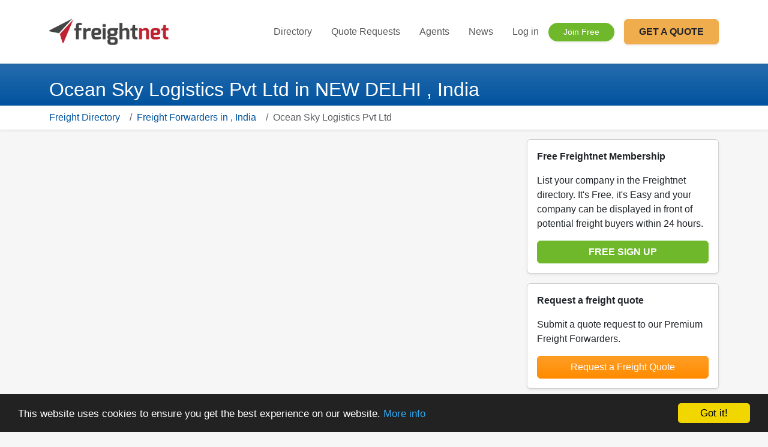

--- FILE ---
content_type: text/html; charset=UTF-8
request_url: https://www.freightnet.com/profile/228037.htm
body_size: 7320
content:
<!doctype html>
<html lang="en">
<head>
<!-- Google Tag Manager -->
<script defer>
window.dataLayer = window.dataLayer || [];
function gtag() { dataLayer.push(arguments); }
  gtag('consent', 'default', {
    'ad_user_data': 'granted',
    'ad_personalization': 'granted',
    'ad_storage': 'granted',
    'analytics_storage': 'granted',
    'wait_for_update': 500,
  });
  dataLayer.push({'gtm.start': new Date().getTime(), 'event': 'gtm.js'});
</script>
<!-- End Google Tag Manager -->

<!-- Start Clarity Tag Manager -->
<script async defer>
    (function(c,l,a,r,i,t,y){
        c[a]=c[a]||function(){(c[a].q=c[a].q||[]).push(arguments)};
        t=l.createElement(r);t.async=1;t.src="https://www.clarity.ms/tag/"+i;
        y=l.getElementsByTagName(r)[0];y.parentNode.insertBefore(t,y);
    })(window, document, "clarity", "script", "mthy47dhjz");
</script>
<!-- End Clarity Tag Manager --><title>Ocean Sky Logistics Pvt Ltd / Freight Forwarders in NEW DELHI  India | Freightnet</title>
<meta charset="UTF-8">

<link rel="canonical" href="https://www.freightnet.com/profile/228037.htm">
<META name="keywords" content="Ocean Sky Logistics Pvt Ltd, Freight Forwarders, India, profile, listing, company, address, contact">
<META name="description" content="Ocean Sky Logistics Pvt Ltd are Freight Forwarders based in India, INDIA.">
<meta name="viewport" content="width=device-width, initial-scale=1, shrink-to-fit=no">
<link rel="apple-touch-icon" sizes="180x180" href="https://cdn.freightnet.com/apple-touch-icon.png?v=6">
<link rel="icon" type="image/png" sizes="32x32" href="https://cdn.freightnet.com/favicon-32x32.png?v=6">
<link rel="icon" type="image/png" sizes="16x16" href="https://cdn.freightnet.com/favicon-16x16.png?v=6">
<link rel="manifest" href="/site.webmanifest">
<link rel="mask-icon" href="https://cdn.freightnet.com/safari-pinned-tab.svg?v=6" color="#5bbad5">
<link rel="shortcut icon" href="https://cdn.freightnet.com/favicon.ico?v=6">
<meta name="msapplication-TileColor" content="#da532c">
<meta name="theme-color" content="#ffffff">
<style>
    @charset "UTF-8";:root{--bs-blue:#00539f;--bs-indigo:#6610f2;--bs-purple:#6f42c1;--bs-pink:#d63384;--bs-red:#dc3545;--bs-orange:#fd7e14;--bs-yellow:#f0ad4e;--bs-green:#6fb82b;--bs-teal:#20c997;--bs-cyan:#0dcaf0;--bs-black:#000;--bs-white:#fff;--bs-gray:#6c757d;--bs-gray-dark:#343a40;--bs-gray-100:#f8f9fa;--bs-gray-200:#e9ecef;--bs-gray-300:#dee2e6;--bs-gray-400:#ced4da;--bs-gray-500:#adb5bd;--bs-gray-600:#6c757d;--bs-gray-700:#495057;--bs-gray-800:#343a40;--bs-gray-900:#212529;--bs-primary:#00539f;--bs-secondary:#6c757d;--bs-success:#6fb82b;--bs-info:#0dcaf0;--bs-warning:#f0ad4e;--bs-danger:#dc3545;--bs-light:#f8f9fa;--bs-dark:#212529;--bs-newmess:#FF8C00;--bs-message:#3275b2;--bs-messageback:#EAFAF1;--bs-primary-rgb:0,83,159;--bs-secondary-rgb:108,117,125;--bs-success-rgb:111,184,43;--bs-info-rgb:13,202,240;--bs-warning-rgb:240,173,78;--bs-danger-rgb:220,53,69;--bs-light-rgb:248,249,250;--bs-dark-rgb:33,37,41;--bs-newmess-rgb:255,140,0;--bs-message-rgb:50,117,178;--bs-messageback-rgb:234,250,241;--bs-primary-text-emphasis:rgb(0, 33.2, 63.6);--bs-secondary-text-emphasis:rgb(43.2, 46.8, 50);--bs-success-text-emphasis:rgb(44.4, 73.6, 17.2);--bs-info-text-emphasis:rgb(5.2, 80.8, 96);--bs-warning-text-emphasis:rgb(96, 69.2, 31.2);--bs-danger-text-emphasis:rgb(88, 21.2, 27.6);--bs-light-text-emphasis:#495057;--bs-dark-text-emphasis:#495057;--bs-primary-bg-subtle:rgb(204, 220.6, 235.8);--bs-secondary-bg-subtle:rgb(225.6, 227.4, 229);--bs-success-bg-subtle:rgb(226.2, 240.8, 212.6);--bs-info-bg-subtle:rgb(206.6, 244.4, 252);--bs-warning-bg-subtle:rgb(252, 238.6, 219.6);--bs-danger-bg-subtle:rgb(248, 214.6, 217.8);--bs-light-bg-subtle:rgb(251.5, 252, 252.5);--bs-dark-bg-subtle:#ced4da;--bs-primary-border-subtle:rgb(153, 186.2, 216.6);--bs-secondary-border-subtle:rgb(196.2, 199.8, 203);--bs-success-border-subtle:rgb(197.4, 226.6, 170.2);--bs-info-border-subtle:rgb(158.2, 233.8, 249);--bs-warning-border-subtle:rgb(249, 222.2, 184.2);--bs-danger-border-subtle:rgb(241, 174.2, 180.6);--bs-light-border-subtle:#e9ecef;--bs-dark-border-subtle:#adb5bd;--bs-white-rgb:255,255,255;--bs-black-rgb:0,0,0;--bs-font-sans-serif:system-ui,-apple-system,"Segoe UI",Roboto,"Helvetica Neue","Noto Sans","Liberation Sans",Arial,sans-serif,"Apple Color Emoji","Segoe UI Emoji","Segoe UI Symbol","Noto Color Emoji";--bs-font-monospace:SFMono-Regular,Menlo,Monaco,Consolas,"Liberation Mono","Courier New",monospace;--bs-gradient:linear-gradient(180deg, rgba(255, 255, 255, .15), rgba(255, 255, 255, 0));--bs-body-font-family:var(--bs-font-sans-serif);--bs-body-font-size:1rem;--bs-body-font-weight:400;--bs-body-line-height:1.5;--bs-body-color:#212529;--bs-body-color-rgb:33,37,41;--bs-body-bg:#fff;--bs-body-bg-rgb:255,255,255;--bs-emphasis-color:#000;--bs-emphasis-color-rgb:0,0,0;--bs-secondary-color:rgba(33, 37, 41, .75);--bs-secondary-color-rgb:33,37,41;--bs-secondary-bg:#e9ecef;--bs-secondary-bg-rgb:233,236,239;--bs-tertiary-color:rgba(33, 37, 41, .5);--bs-tertiary-color-rgb:33,37,41;--bs-tertiary-bg:#f8f9fa;--bs-tertiary-bg-rgb:248,249,250;--bs-heading-color:inherit;--bs-link-color:#00539f;--bs-link-color-rgb:0,83,159;--bs-link-decoration:underline;--bs-link-hover-color:rgb(0, 66.4, 127.2);--bs-link-hover-color-rgb:0,66,127;--bs-code-color:#d63384;--bs-highlight-color:#212529;--bs-highlight-bg:rgb(252, 238.6, 219.6);--bs-border-width:1px;--bs-border-style:solid;--bs-border-color:#dee2e6;--bs-border-color-translucent:rgba(0, 0, 0, .175);--bs-border-radius:.375rem;--bs-border-radius-sm:.25rem;--bs-border-radius-lg:.5rem;--bs-border-radius-xl:1rem;--bs-border-radius-xxl:2rem;--bs-border-radius-2xl:var(--bs-border-radius-xxl);--bs-border-radius-pill:50rem;--bs-box-shadow:0 .5rem 1rem rgba(0, 0, 0, .15);--bs-box-shadow-sm:0 .125rem .25rem rgba(0, 0, 0, .075);--bs-box-shadow-lg:0 1rem 3rem rgba(0, 0, 0, .175);--bs-box-shadow-inset:inset 0 1px 2px rgba(0, 0, 0, .075);--bs-focus-ring-width:.25rem;--bs-focus-ring-opacity:.25;--bs-focus-ring-color:rgba(0, 83, 159, .25);--bs-form-valid-color:#6fb82b;--bs-form-valid-border-color:#6fb82b;--bs-form-invalid-color:#dc3545;--bs-form-invalid-border-color:#dc3545}*,:after,:before{box-sizing:border-box}@media (prefers-reduced-motion:no-preference){:root{scroll-behavior:smooth}}body{margin:0;font-family:var(--bs-body-font-family);font-size:var(--bs-body-font-size);font-weight:var(--bs-body-font-weight);line-height:var(--bs-body-line-height);color:var(--bs-body-color);text-align:var(--bs-body-text-align);background-color:var(--bs-body-bg);-webkit-text-size-adjust:100%}h1{margin-top:0;margin-bottom:.5rem;font-weight:500;line-height:1.2;color:var(--bs-heading-color)}h1{font-size:calc(1.375rem + 1.5vw)}p{margin-top:0;margin-bottom:1rem}ul{padding-left:2rem}ul{margin-top:0;margin-bottom:1rem}b,strong{font-weight:bolder}.small{font-size:.875em}a{color:rgba(var(--bs-link-color-rgb),var(--bs-link-opacity,1));text-decoration:underline}img{vertical-align:middle}::-moz-focus-inner{padding:0;border-style:none}::-webkit-datetime-edit-day-field,::-webkit-datetime-edit-fields-wrapper,::-webkit-datetime-edit-hour-field,::-webkit-datetime-edit-minute,::-webkit-datetime-edit-month-field,::-webkit-datetime-edit-text,::-webkit-datetime-edit-year-field{padding:0}::-webkit-inner-spin-button{height:auto}::-webkit-search-decoration{-webkit-appearance:none}::-webkit-color-swatch-wrapper{padding:0}::file-selector-button{font:inherit;-webkit-appearance:button}.lead{font-size:1.25rem;font-weight:300}.container,.container-fluid{--bs-gutter-x:1.5rem;--bs-gutter-y:0;width:100%;padding-right:calc(var(--bs-gutter-x) * .5);padding-left:calc(var(--bs-gutter-x) * .5);margin-right:auto;margin-left:auto}@media (min-width:576px){.container{max-width:540px}}@media (min-width:768px){.container{max-width:720px}}@media (min-width:992px){.container{max-width:960px}}@media (min-width:1200px){h1{font-size:2.5rem}.container{max-width:1140px}}@media (min-width:1400px){.container{max-width:1320px}}:root{--bs-breakpoint-xs:0;--bs-breakpoint-sm:576px;--bs-breakpoint-md:768px;--bs-breakpoint-lg:992px;--bs-breakpoint-xl:1200px;--bs-breakpoint-xxl:1400px}.row{--bs-gutter-x:1.5rem;--bs-gutter-y:0;display:flex;flex-wrap:wrap;margin-top:calc(-1 * var(--bs-gutter-y));margin-right:calc(-.5 * var(--bs-gutter-x));margin-left:calc(-.5 * var(--bs-gutter-x))}.row>*{flex-shrink:0;width:100%;max-width:100%;padding-right:calc(var(--bs-gutter-x) * .5);padding-left:calc(var(--bs-gutter-x) * .5);margin-top:var(--bs-gutter-y)}.col{flex:1 0 0}@media (min-width:768px){.col-md-5{flex:0 0 auto;width:41.66666667%}.col-md-6{flex:0 0 auto;width:50%}.col-md-7{flex:0 0 auto;width:58.33333333%}}.btn{--bs-btn-padding-x:.75rem;--bs-btn-padding-y:.375rem;--bs-btn-font-family: ;--bs-btn-font-size:1rem;--bs-btn-font-weight:400;--bs-btn-line-height:1.5;--bs-btn-color:var(--bs-body-color);--bs-btn-bg:transparent;--bs-btn-border-width:var(--bs-border-width);--bs-btn-border-color:transparent;--bs-btn-border-radius:var(--bs-border-radius);--bs-btn-hover-border-color:transparent;--bs-btn-box-shadow:inset 0 1px 0 rgba(255, 255, 255, .15),0 1px 1px rgba(0, 0, 0, .075);--bs-btn-disabled-opacity:.65;--bs-btn-focus-box-shadow:0 0 0 .25rem rgba(var(--bs-btn-focus-shadow-rgb), .5);display:inline-block;padding:var(--bs-btn-padding-y) var(--bs-btn-padding-x);font-family:var(--bs-btn-font-family);font-size:var(--bs-btn-font-size);font-weight:var(--bs-btn-font-weight);line-height:var(--bs-btn-line-height);color:var(--bs-btn-color);text-align:center;text-decoration:none;vertical-align:middle;border:var(--bs-btn-border-width) solid var(--bs-btn-border-color);border-radius:var(--bs-btn-border-radius);background-color:var(--bs-btn-bg)}.btn-success{--bs-btn-color:#000;--bs-btn-bg:#6fb82b;--bs-btn-border-color:#6fb82b;--bs-btn-hover-color:#000;--bs-btn-hover-bg:rgb(132.6, 194.65, 74.8);--bs-btn-hover-border-color:rgb(125.4, 191.1, 64.2);--bs-btn-focus-shadow-rgb:94,156,37;--bs-btn-active-color:#000;--bs-btn-active-bg:rgb(139.8, 198.2, 85.4);--bs-btn-active-border-color:rgb(125.4, 191.1, 64.2);--bs-btn-active-shadow:inset 0 3px 5px rgba(0, 0, 0, .125);--bs-btn-disabled-color:#000;--bs-btn-disabled-bg:#6fb82b;--bs-btn-disabled-border-color:#6fb82b}.btn-newmess{--bs-btn-color:#000;--bs-btn-bg:#FF8C00;--bs-btn-border-color:#FF8C00;--bs-btn-hover-color:#000;--bs-btn-hover-bg:rgb(255, 157.25, 38.25);--bs-btn-hover-border-color:rgb(255, 151.5, 25.5);--bs-btn-focus-shadow-rgb:217,119,0;--bs-btn-active-color:#000;--bs-btn-active-bg:#ffa333;--bs-btn-active-border-color:rgb(255, 151.5, 25.5);--bs-btn-active-shadow:inset 0 3px 5px rgba(0, 0, 0, .125);--bs-btn-disabled-color:#000;--bs-btn-disabled-bg:#FF8C00;--bs-btn-disabled-border-color:#FF8C00}.btn-lg{--bs-btn-padding-y:.5rem;--bs-btn-padding-x:1rem;--bs-btn-font-size:1.25rem;--bs-btn-border-radius:var(--bs-border-radius-lg)}.btn-sm{--bs-btn-padding-y:.25rem;--bs-btn-padding-x:.5rem;--bs-btn-font-size:.875rem;--bs-btn-border-radius:var(--bs-border-radius-sm)}.card{--bs-card-spacer-y:1rem;--bs-card-spacer-x:1rem;--bs-card-title-spacer-y:.5rem;--bs-card-title-color: ;--bs-card-subtitle-color: ;--bs-card-border-width:var(--bs-border-width);--bs-card-border-color:var(--bs-border-color-translucent);--bs-card-border-radius:var(--bs-border-radius);--bs-card-box-shadow: ;--bs-card-inner-border-radius:calc(var(--bs-border-radius) - (var(--bs-border-width)));--bs-card-cap-padding-y:.5rem;--bs-card-cap-padding-x:1rem;--bs-card-cap-bg:rgba(var(--bs-body-color-rgb), .03);--bs-card-cap-color: ;--bs-card-height: ;--bs-card-color: ;--bs-card-bg:var(--bs-body-bg);--bs-card-img-overlay-padding:1rem;--bs-card-group-margin:.75rem;position:relative;display:flex;flex-direction:column;min-width:0;height:var(--bs-card-height);color:var(--bs-body-color);word-wrap:break-word;background-color:var(--bs-card-bg);background-clip:border-box;border:var(--bs-card-border-width) solid var(--bs-card-border-color);border-radius:var(--bs-card-border-radius)}.card>.list-group{border-top:inherit;border-bottom:inherit}.card>.list-group:last-child{border-bottom-width:0;border-bottom-right-radius:var(--bs-card-inner-border-radius);border-bottom-left-radius:var(--bs-card-inner-border-radius)}.card>.card-header+.list-group{border-top:0}.card-body{flex:1 1 auto;padding:var(--bs-card-spacer-y) var(--bs-card-spacer-x);color:var(--bs-card-color)}.card-header{padding:var(--bs-card-cap-padding-y) var(--bs-card-cap-padding-x);margin-bottom:0;color:var(--bs-card-cap-color);background-color:var(--bs-card-cap-bg);border-bottom:var(--bs-card-border-width) solid var(--bs-card-border-color)}.card-header:first-child{border-radius:var(--bs-card-inner-border-radius) var(--bs-card-inner-border-radius) 0 0}.card-footer{padding:var(--bs-card-cap-padding-y) var(--bs-card-cap-padding-x);color:var(--bs-card-cap-color);background-color:var(--bs-card-cap-bg);border-top:var(--bs-card-border-width) solid var(--bs-card-border-color)}.card-footer:last-child{border-radius:0 0 var(--bs-card-inner-border-radius) var(--bs-card-inner-border-radius)}.list-group{--bs-list-group-color:var(--bs-body-color);--bs-list-group-bg:var(--bs-body-bg);--bs-list-group-border-color:var(--bs-border-color);--bs-list-group-border-width:var(--bs-border-width);--bs-list-group-border-radius:var(--bs-border-radius);--bs-list-group-item-padding-x:1rem;--bs-list-group-item-padding-y:.5rem;--bs-list-group-action-color:var(--bs-secondary-color);--bs-list-group-action-hover-color:var(--bs-emphasis-color);--bs-list-group-action-hover-bg:var(--bs-tertiary-bg);--bs-list-group-action-active-color:var(--bs-body-color);--bs-list-group-action-active-bg:var(--bs-secondary-bg);--bs-list-group-disabled-color:var(--bs-secondary-color);--bs-list-group-disabled-bg:var(--bs-body-bg);--bs-list-group-active-color:#fff;--bs-list-group-active-bg:#00539f;--bs-list-group-active-border-color:#00539f;display:flex;flex-direction:column;padding-left:0;margin-bottom:0;border-radius:var(--bs-list-group-border-radius)}.list-group-item{position:relative;display:block;padding:var(--bs-list-group-item-padding-y) var(--bs-list-group-item-padding-x);color:var(--bs-list-group-color);text-decoration:none;background-color:var(--bs-list-group-bg);border:var(--bs-list-group-border-width) solid var(--bs-list-group-border-color)}.list-group-item:first-child{border-top-left-radius:inherit;border-top-right-radius:inherit}.list-group-item:last-child{border-bottom-right-radius:inherit;border-bottom-left-radius:inherit}.list-group-item+.list-group-item{border-top-width:0}.list-group-flush{border-radius:0}.list-group-flush>.list-group-item{border-width:0 0 var(--bs-list-group-border-width)}.list-group-flush>.list-group-item:last-child{border-bottom-width:0}:root{--bs-btn-close-filter: }.text-truncate{overflow:hidden;text-overflow:ellipsis;white-space:nowrap}.d-grid{display:grid!important}.d-none{display:none!important}.shadow-sm{box-shadow:var(--bs-box-shadow-sm)!important}.border{border:var(--bs-border-width) var(--bs-border-style) var(--bs-border-color)!important}.border-bottom{border-bottom:var(--bs-border-width) var(--bs-border-style) var(--bs-border-color)!important}.border-primary{--bs-border-opacity:1;border-color:rgba(var(--bs-primary-rgb),var(--bs-border-opacity))!important}.border-white{--bs-border-opacity:1;border-color:rgba(var(--bs-white-rgb),var(--bs-border-opacity))!important}.my-2{margin-top:.5rem!important;margin-bottom:.5rem!important}.mt-2{margin-top:.5rem!important}.mb-0{margin-bottom:0!important}.mb-3{margin-bottom:1rem!important}.mb-4{margin-bottom:1.5rem!important}.py-3{padding-top:1rem!important;padding-bottom:1rem!important}.py-5{padding-top:3rem!important;padding-bottom:3rem!important}.gap-2{gap:.5rem!important}.fs-4{font-size:calc(1.275rem + .3vw)!important}.fw-bold{font-weight:700!important}.fw-bolder{font-weight:bolder!important}.text-primary{--bs-text-opacity:1;color:rgba(var(--bs-primary-rgb),var(--bs-text-opacity))!important}.text-white{--bs-text-opacity:1;color:rgba(var(--bs-white-rgb),var(--bs-text-opacity))!important}.bg-transparent{--bs-bg-opacity:1;background-color:transparent!important}.bg-primary-subtle{background-color:var(--bs-primary-bg-subtle)!important}.bg-secondary-subtle{background-color:var(--bs-secondary-bg-subtle)!important}.bg-gradient{background-image:var(--bs-gradient)!important}@media (min-width:1200px){.fs-4{font-size:1.5rem!important}}body{font-family:arial,sans-serif;background-color:#f6f6f6!important}a{text-decoration:none}h1{font-size:1.4rem;font-weight:100}.btn-success{color:#fff!important}@media (min-width:576px){h1{font-size:1.6rem}}@media (min-width:768px){.d-md-block{display:block!important}.mb-md-0{margin-bottom:0!important}h1{font-size:1.8rem}}@media (min-width:992px){.d-lg-block{display:block!important}h1{font-size:2rem}}.bg-secondary-subtle.py-5{min-height:600px}@media (max-width:768px){.bg-secondary-subtle.py-5{min-height:1000px}}</style>


<link rel="preload" href="/html/dist/css/main.css?v=1767526154" as="style" onload="this.onload=null;this.rel='stylesheet'">
 

  <style>
</style>
</head>

<body>
<!-- Google Tag Manager (noscript) -->
<noscript><iframe src="https://www.googletagmanager.com/ns.html?id=GTM-TPK6GTZ"
height="0" width="0" style="display:none;visibility:hidden"></iframe></noscript>
<!-- End Google Tag Manager (noscript) -->

<header class="navbar navbar-expand-lg navbar-light bg-white sticky-top shadow-sm py-3">
    <div class="container">
        <a class="navbar-brand" href="/">
            <img src="https://cdn.freightnet.com/7/images/fn_logo_rev1_min.png" width="200" alt="Freightnet">
        </a>

        <button class="navbar-toggler border-0" type="button" data-bs-toggle="collapse" data-bs-target="#mainNav">
            <span class="navbar-toggler-icon"></span>
        </button>

        <div class="collapse navbar-collapse" id="mainNav">
            <ul class="navbar-nav ms-auto align-items-lg-center text-center custom-mobile-nav">
                
                <li class="nav-item border-bottom-mobile"><a class="nav-link py-3 px-3" href="/directory/p1/cAA/s99.htm">Directory</a></li>
                <li class="nav-item border-bottom-mobile"><a class="nav-link py-3 px-3" href="/rates/1/AA/AA/AA.htm">Quote Requests</a></li>
                <li class="nav-item border-bottom-mobile"><a class="nav-link py-3 px-3" href="/agents/1.htm">Agents</a></li>
                <li class="nav-item border-bottom-mobile"><a class="nav-link py-3 px-3" href="/news/list/1.htm">News</a></li>

                                    <li class="nav-item border-bottom-mobile">
                        <a class="nav-link py-3 px-3 font-weight-bold" href="/loginc.php">Log in</a>
                    </li>
                    <li class="nav-item border-bottom-mobile py-3">
                        <a class="btn btn-success btn-sm px-4 shadow-sm rounded-pill" href="/membership">
                            Join Free
                        </a>
                    </li>
                
                <li class="nav-item ms-lg-3 py-3">
                    <a class="btn btn-warning text-dark fw-bold px-4 py-2 shadow-sm w-mobile-100" href="/freight-quote.php">
                        GET A QUOTE
                    </a>
                </li>
            </ul>
        </div>
    </div>
</header>
<div class="container-fluid bg-primary bg-gradient text-white shadow-sm">
	<div class="container">
		<div class="row">
			<div class="col">
				<h1 class="mt-4 mb-2">Ocean Sky Logistics Pvt Ltd in NEW DELHI , India</h1>
			</div>
		</div>
	</div>
</div>

<div class="container-fluid bg-white shadow-sm">
	<div class="container">
		<nav aria-label="breadcrumb">
			<ol class="breadcrumb breadcrumb bg-transparent pt-2 pb-2">
<li class="breadcrumb-item"><a href="/directory/p1/cAA/s99.htm">Freight Directory</a></li>&nbsp;&nbsp;<li class="breadcrumb-item"><a href="/directory/p1/cIN/s30.htm">Freight Forwarders in , India</a></li>&nbsp;&nbsp;<li class="breadcrumb-item active" aria-current="page">Ocean Sky Logistics Pvt Ltd</li>			</ol>
		</nav>
	</div>
</div>

<div class="container">
	<div class="row mb-4">
		<div class="col-lg-8 pe-lg-5">
			
					</div>
		<div class="col-lg-4 pb-4 ps-lg-5">
<!--ALL VISITORS START-->
			<div class="card shadow-sm mt-3 mt-md-0">
				<div class="card-body">
					<p><strong>Free Freightnet Membership</strong></p>
					<p>List your company in the Freightnet directory. It's Free, it's Easy and your company can be displayed in front of potential freight buyers within 24 hours.</p>
					<a href="/membership" class="btn btn-success d-grid gap-2"><strong>FREE SIGN UP</strong></a>
				</div>
			</div>
<!--ALL VISITORS END-->
	
<div class="my-3">

<!-- FN-Run-of-Site -->
<ins class="adsbygoogle"
     style="display:block"
     data-ad-client="ca-pub-9347182306655069"
     data-ad-slot="9029758697"
     data-ad-format="auto"
     data-full-width-responsive="true"></ins>
<script>
     (adsbygoogle = window.adsbygoogle || []).push({});
</script>

</div>

			<div class="card shadow-sm my-3">
				<div class="card-body">
					<p><strong>Request a freight quote</strong></p>
					<p>Submit a quote request to our Premium Freight Forwarders.</p>
					<a href="/freight-quote.php" class="btn btn-newmess text-white bg-gradient d-grid gap-2">Request a Freight Quote</a>
				</div>
			</div>
			<div class="card shadow-sm my-3">
				<div class="card-body">
					<p><strong>Find a Freight Agent</strong></p>
					<p>Looking for a freight partner?</p>
					<a href="/agents/1.htm" class="btn btn-primary bg-gradient d-grid gap-2">Find a Freight Agent</a>
				</div>
			</div>		</div>
	</div>
</div>

<div class="container-fluid bg-secondary-subtle bg-gradient border-top border-white">
	<div class="container">
		<div class="row py-3 small">
					<div class="col-md-4">
				<b>Freight Services</b><br>
				<a href="/directory/p1/cAA/s30.htm">Logistics Companies</a><br>
				<a href="/rates/1/AA/AA/AA.htm">Freight Rates</a><br>
				<a href="/agents/1.htm">Freight Agents & Partners</a><br>
				<a href="/news/list/1.htm">Cargo News and Press Releases</a><br>
				<a href="/guide/g_guide.php">Freight Guides</a><br>
				<a href="/guide/g_guide_9.php">What is a Freight Quote?</a><br>
			</div>
			<div class="col-md-4">
				<b>About Freightnet</b><br>
				<a href="/">Home page</a><br>
				<a href="/about_freightnet.php">About us</a><br>
				<a href="/terms.php">Terms &amp; Conditions</a><br>
				<a href="/privacy.php">Privacy Policy</a><br>
				<a href="/disclaimer.php">Disclaimer</a><br>
				<a href="/due-diligence.php">Due Diligence</a><br>
				<a href="/contact_freightnet.php">Contact Freightnet</a><br>
			</div>
			<div class="col-md-4">
				<a class="twitter-follow-button"
				href="https://twitter.com/Freightnet"
				data-size="large">
				Follow @Freightnet</a>
			</div>
		</div>
		<div class="row py-3 small">
			<div class="col">
				&copy; The Adora Group Limited 2026 - Publishers of Freightnet
			</div>
		</div>
	</div>
</div>

<script>window.twttr = (function(d, s, id) {
  var js, fjs = d.getElementsByTagName(s)[0],
    t = window.twttr || {};
  if (d.getElementById(id)) return t;
  js = d.createElement(s);
  js.id = id;
  js.src = "https://platform.twitter.com/widgets.js";
  fjs.parentNode.insertBefore(js, fjs);

  t._e = [];
  t.ready = function(f) {
    t._e.push(f);
  };

  return t;
}(document, "script", "twitter-wjs"));</script><script>
(function() {
    var gtmId = 'GTM-TPK6GTZ';
    var consentName = 'amp-store:https://www.freightnet.com';
    var hasConsented = localStorage.getItem(consentName);
    var cdnPath = "https://cdn.freightnet.com/7/";

    // 1. Function to Load GTM
    function loadGTM() {
        if (window.gtmLoaded) return; // Strict check to prevent double-firing
        window.gtmLoaded = true;
        
        // Ensure dataLayer exists
        window.dataLayer = window.dataLayer || [];
        function gtag(){dataLayer.push(arguments);}

        // Update consent state if user previously accepted
        if (localStorage.getItem("consentGranted") === "true") {
            gtag('consent', 'update', {
                'ad_user_data': 'granted',
                'ad_personalization': 'granted',
                'ad_storage': 'granted',
                'analytics_storage': 'granted'
            });
        }

        var f = document.getElementsByTagName('script')[0],
            j = document.createElement('script');
        j.async = true;
        j.src = 'https://www.googletagmanager.com/gtm.js?id=' + gtmId;
        f.parentNode.insertBefore(j, f);
    }

    // 2. Logic to handle the Cookie Banner
    if (hasConsented == null) {
        window.cookieconsent_options = {
            "message": "This website uses cookies to ensure you get the best experience on our website.",
            "dismiss": "Got it!",
            "learnMore": "More info",
            "link": "https://www.freightnet.com/privacy.php",
            "theme": "dark-bottom",
            "onPopupClose": function() {
                localStorage.setItem("consentGranted", "true");
                if (typeof gtag === 'function') {
                    gtag('consent', 'update', {
                        'ad_user_data': 'granted',
                        'ad_personalization': 'granted',
                        'ad_storage': 'granted',
                        'analytics_storage': 'granted'
                    });
                }
            }
        };

        // Load the banner script using your CDN path
        var s = document.createElement("script");
        s.async = true;
        s.src = cdnPath + "js/cookieconsent.min.js";
        document.body.appendChild(s);
        
        // Load GTM (Implicit Consent)
        loadGTM(); 
    } else {
        // User has already interacted with the banner
        loadGTM();
    }
})();
</script>

<script defer src="https://cdnjs.cloudflare.com/ajax/libs/popper.js/2.11.6/umd/popper.min.js"></script>
<script defer src="https://cdnjs.cloudflare.com/ajax/libs/bootstrap/5.2.3/js/bootstrap.min.js"></script></body>
</html>
